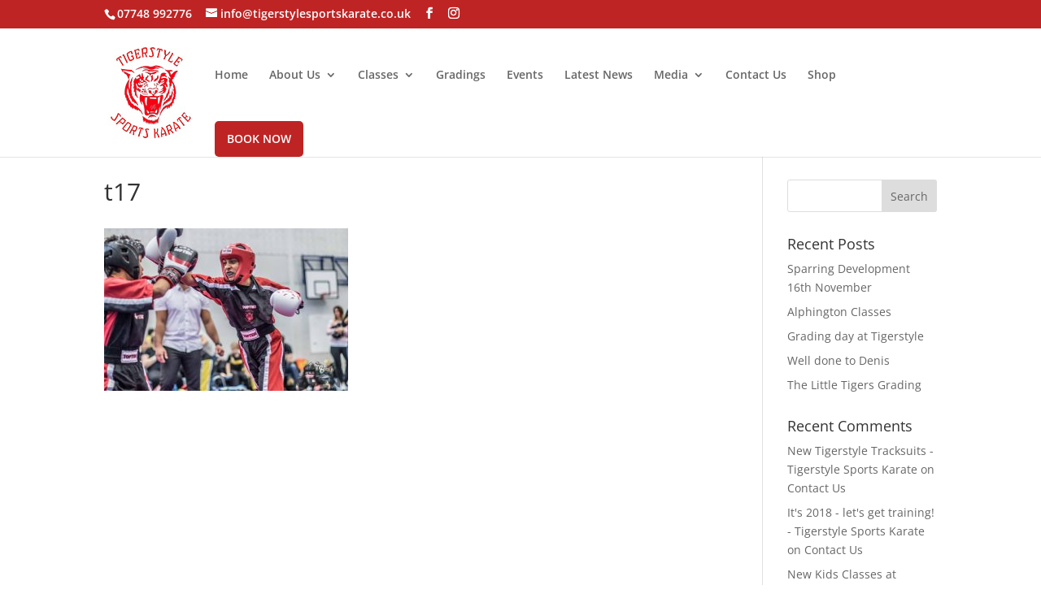

--- FILE ---
content_type: text/css
request_url: https://tigerstylesportskarate.co.uk/wp-content/et-cache/global/et-divi-customizer-global.min.css?ver=1756769771
body_size: 693
content:
body,.et_pb_column_1_2 .et_quote_content blockquote cite,.et_pb_column_1_2 .et_link_content a.et_link_main_url,.et_pb_column_1_3 .et_quote_content blockquote cite,.et_pb_column_3_8 .et_quote_content blockquote cite,.et_pb_column_1_4 .et_quote_content blockquote cite,.et_pb_blog_grid .et_quote_content blockquote cite,.et_pb_column_1_3 .et_link_content a.et_link_main_url,.et_pb_column_3_8 .et_link_content a.et_link_main_url,.et_pb_column_1_4 .et_link_content a.et_link_main_url,.et_pb_blog_grid .et_link_content a.et_link_main_url,body .et_pb_bg_layout_light .et_pb_post p,body .et_pb_bg_layout_dark .et_pb_post p{font-size:14px}.et_pb_slide_content,.et_pb_best_value{font-size:15px}a{color:#f50214}.nav li ul{border-color:#dd3333}#top-menu li.current-menu-ancestor>a,#top-menu li.current-menu-item>a,#top-menu li.current_page_item>a{color:#dd3333}body .et_pb_button{border-color:#fcfcfc}body.et_pb_button_helper_class .et_pb_button,body.et_pb_button_helper_class .et_pb_module.et_pb_button{}@media only screen and (min-width:981px){.et_header_style_left #et-top-navigation,.et_header_style_split #et-top-navigation{padding:50px 0 0 0}.et_header_style_left #et-top-navigation nav>ul>li>a,.et_header_style_split #et-top-navigation nav>ul>li>a{padding-bottom:50px}.et_header_style_split .centered-inline-logo-wrap{width:100px;margin:-100px 0}.et_header_style_split .centered-inline-logo-wrap #logo{max-height:100px}.et_pb_svg_logo.et_header_style_split .centered-inline-logo-wrap #logo{height:100px}.et_header_style_centered #top-menu>li>a{padding-bottom:18px}.et_header_style_slide #et-top-navigation,.et_header_style_fullscreen #et-top-navigation{padding:41px 0 41px 0!important}.et_header_style_centered #main-header .logo_container{height:100px}#logo{max-height:100%}.et_pb_svg_logo #logo{height:100%}.et_header_style_centered.et_hide_primary_logo #main-header:not(.et-fixed-header) .logo_container,.et_header_style_centered.et_hide_fixed_logo #main-header.et-fixed-header .logo_container{height:18px}.et_fixed_nav #page-container .et-fixed-header#top-header{background-color:#bf2424!important}.et_fixed_nav #page-container .et-fixed-header#top-header #et-secondary-nav li ul{background-color:#bf2424}.et-fixed-header #top-menu li.current-menu-ancestor>a,.et-fixed-header #top-menu li.current-menu-item>a,.et-fixed-header #top-menu li.current_page_item>a{color:#dd3333!important}}@media only screen and (min-width:1350px){.et_pb_row{padding:27px 0}.et_pb_section{padding:54px 0}.single.et_pb_pagebuilder_layout.et_full_width_page .et_post_meta_wrapper{padding-top:81px}.et_pb_fullwidth_section{padding:0}}#et-info{font-size:14px}#top-header{background-color:#bf2424}li.menu-item-430 a{background-color:#bf2424!important;padding:15px!important;border-radius:5px;color:#fff!important}.et_post_meta_wrapper{display:none}.single .post{margin-bottom:0px;padding-bottom:0px!important}.et_pb_title_featured_container img{border-radius:25px}.et_pb_post a img{border-radius:25px 25px 0px 0px}.et_pb_post{background-color:#fff;border-radius:25px 25px;margin-bottom:40px;padding-bottom:25px}.et_pb_post a img{border-radius:25px 25px 0px 0px}#blog h2,#blog p,.more-link{padding:10px 25px}.single-post p{padding-left:0px;padding-top:0px}.et_pb_posts a.more-link{text-transform:uppercase;font-weight:bold;color:#bf2424}.gform_footer input{color:#FFFFFF!important;border-width:0px!important;border-color:#ffffff;border-radius:8px;letter-spacing:0px;font-size:15px;font-weight:700!important;background-color:#bf2424;padding:4px 15px;cursor:pointer}.gform_footer input:hover{background-color:#000000}.gform_wrapper.gravity-theme .ginput_complex label,.gform_wrapper.gravity-theme .ginput_complex legend{font-weight:bold;padding-bottom:5px}